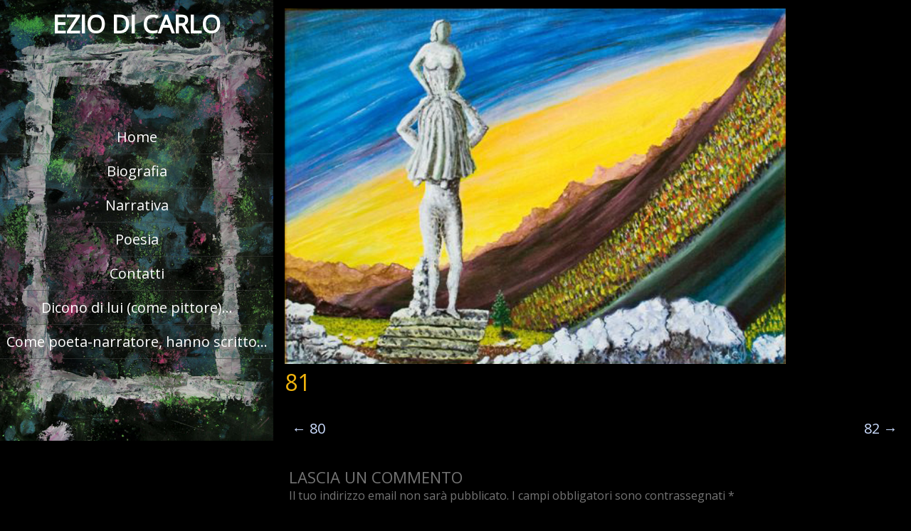

--- FILE ---
content_type: text/css
request_url: https://www.eziodicarlo.it/wp-content/themes/portfolio-gallery-child/style.css?ver=1.0.37
body_size: 108
content:
/*
Theme Name:     Portfolio Gallery Child
Description:    Tema Child per il tema Portfolio Gallery
Author:         Qui il vostro nome
Author URI:     http://e-d-c.eu
Template:       portfolio-gallery
Version:        0.1.0
*/
